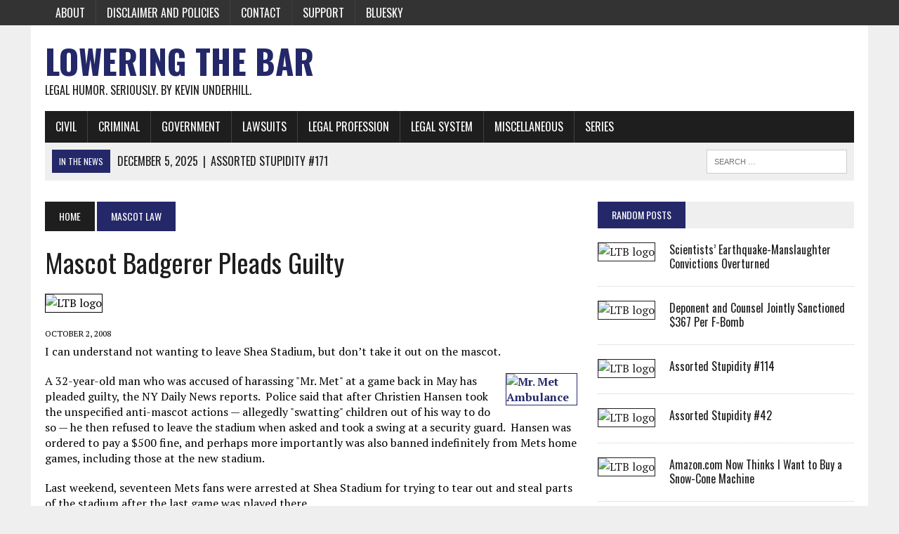

--- FILE ---
content_type: text/html; charset=UTF-8
request_url: https://www.loweringthebar.net/2008/10/mascot-badgerer.html
body_size: 14264
content:
<!DOCTYPE html>
<html class="no-js" lang="en-US">
<head>
<meta charset="UTF-8">
<meta name="viewport" content="width=device-width, initial-scale=1.0">
<link rel="profile" href="http://gmpg.org/xfn/11" />
<title>Mascot Badgerer Pleads Guilty &#8211; Lowering the Bar</title>
<meta name='robots' content='max-image-preview:large' />
<link rel='dns-prefetch' href='//www.loweringthebar.net' />
<link rel='dns-prefetch' href='//stats.wp.com' />
<link rel='dns-prefetch' href='//fonts.googleapis.com' />
<link rel="alternate" type="application/rss+xml" title="Lowering the Bar &raquo; Feed" href="https://www.loweringthebar.net/feed" />
<link rel="alternate" title="oEmbed (JSON)" type="application/json+oembed" href="https://www.loweringthebar.net/wp-json/oembed/1.0/embed?url=https%3A%2F%2Fwww.loweringthebar.net%2F2008%2F10%2Fmascot-badgerer.html" />
<link rel="alternate" title="oEmbed (XML)" type="text/xml+oembed" href="https://www.loweringthebar.net/wp-json/oembed/1.0/embed?url=https%3A%2F%2Fwww.loweringthebar.net%2F2008%2F10%2Fmascot-badgerer.html&#038;format=xml" />
<style id='wp-img-auto-sizes-contain-inline-css' type='text/css'>
img:is([sizes=auto i],[sizes^="auto," i]){contain-intrinsic-size:3000px 1500px}
/*# sourceURL=wp-img-auto-sizes-contain-inline-css */
</style>
<link rel='stylesheet' id='pmb_common-css' href='https://www.loweringthebar.net/wp-content/plugins/print-my-blog/assets/styles/pmb-common.css?ver=1756067044' type='text/css' media='all' />
<style id='wp-emoji-styles-inline-css' type='text/css'>

	img.wp-smiley, img.emoji {
		display: inline !important;
		border: none !important;
		box-shadow: none !important;
		height: 1em !important;
		width: 1em !important;
		margin: 0 0.07em !important;
		vertical-align: -0.1em !important;
		background: none !important;
		padding: 0 !important;
	}
/*# sourceURL=wp-emoji-styles-inline-css */
</style>
<style id='wp-block-library-inline-css' type='text/css'>
:root{--wp-block-synced-color:#7a00df;--wp-block-synced-color--rgb:122,0,223;--wp-bound-block-color:var(--wp-block-synced-color);--wp-editor-canvas-background:#ddd;--wp-admin-theme-color:#007cba;--wp-admin-theme-color--rgb:0,124,186;--wp-admin-theme-color-darker-10:#006ba1;--wp-admin-theme-color-darker-10--rgb:0,107,160.5;--wp-admin-theme-color-darker-20:#005a87;--wp-admin-theme-color-darker-20--rgb:0,90,135;--wp-admin-border-width-focus:2px}@media (min-resolution:192dpi){:root{--wp-admin-border-width-focus:1.5px}}.wp-element-button{cursor:pointer}:root .has-very-light-gray-background-color{background-color:#eee}:root .has-very-dark-gray-background-color{background-color:#313131}:root .has-very-light-gray-color{color:#eee}:root .has-very-dark-gray-color{color:#313131}:root .has-vivid-green-cyan-to-vivid-cyan-blue-gradient-background{background:linear-gradient(135deg,#00d084,#0693e3)}:root .has-purple-crush-gradient-background{background:linear-gradient(135deg,#34e2e4,#4721fb 50%,#ab1dfe)}:root .has-hazy-dawn-gradient-background{background:linear-gradient(135deg,#faaca8,#dad0ec)}:root .has-subdued-olive-gradient-background{background:linear-gradient(135deg,#fafae1,#67a671)}:root .has-atomic-cream-gradient-background{background:linear-gradient(135deg,#fdd79a,#004a59)}:root .has-nightshade-gradient-background{background:linear-gradient(135deg,#330968,#31cdcf)}:root .has-midnight-gradient-background{background:linear-gradient(135deg,#020381,#2874fc)}:root{--wp--preset--font-size--normal:16px;--wp--preset--font-size--huge:42px}.has-regular-font-size{font-size:1em}.has-larger-font-size{font-size:2.625em}.has-normal-font-size{font-size:var(--wp--preset--font-size--normal)}.has-huge-font-size{font-size:var(--wp--preset--font-size--huge)}.has-text-align-center{text-align:center}.has-text-align-left{text-align:left}.has-text-align-right{text-align:right}.has-fit-text{white-space:nowrap!important}#end-resizable-editor-section{display:none}.aligncenter{clear:both}.items-justified-left{justify-content:flex-start}.items-justified-center{justify-content:center}.items-justified-right{justify-content:flex-end}.items-justified-space-between{justify-content:space-between}.screen-reader-text{border:0;clip-path:inset(50%);height:1px;margin:-1px;overflow:hidden;padding:0;position:absolute;width:1px;word-wrap:normal!important}.screen-reader-text:focus{background-color:#ddd;clip-path:none;color:#444;display:block;font-size:1em;height:auto;left:5px;line-height:normal;padding:15px 23px 14px;text-decoration:none;top:5px;width:auto;z-index:100000}html :where(.has-border-color){border-style:solid}html :where([style*=border-top-color]){border-top-style:solid}html :where([style*=border-right-color]){border-right-style:solid}html :where([style*=border-bottom-color]){border-bottom-style:solid}html :where([style*=border-left-color]){border-left-style:solid}html :where([style*=border-width]){border-style:solid}html :where([style*=border-top-width]){border-top-style:solid}html :where([style*=border-right-width]){border-right-style:solid}html :where([style*=border-bottom-width]){border-bottom-style:solid}html :where([style*=border-left-width]){border-left-style:solid}html :where(img[class*=wp-image-]){height:auto;max-width:100%}:where(figure){margin:0 0 1em}html :where(.is-position-sticky){--wp-admin--admin-bar--position-offset:var(--wp-admin--admin-bar--height,0px)}@media screen and (max-width:600px){html :where(.is-position-sticky){--wp-admin--admin-bar--position-offset:0px}}

/*# sourceURL=wp-block-library-inline-css */
</style><style id='global-styles-inline-css' type='text/css'>
:root{--wp--preset--aspect-ratio--square: 1;--wp--preset--aspect-ratio--4-3: 4/3;--wp--preset--aspect-ratio--3-4: 3/4;--wp--preset--aspect-ratio--3-2: 3/2;--wp--preset--aspect-ratio--2-3: 2/3;--wp--preset--aspect-ratio--16-9: 16/9;--wp--preset--aspect-ratio--9-16: 9/16;--wp--preset--color--black: #000000;--wp--preset--color--cyan-bluish-gray: #abb8c3;--wp--preset--color--white: #ffffff;--wp--preset--color--pale-pink: #f78da7;--wp--preset--color--vivid-red: #cf2e2e;--wp--preset--color--luminous-vivid-orange: #ff6900;--wp--preset--color--luminous-vivid-amber: #fcb900;--wp--preset--color--light-green-cyan: #7bdcb5;--wp--preset--color--vivid-green-cyan: #00d084;--wp--preset--color--pale-cyan-blue: #8ed1fc;--wp--preset--color--vivid-cyan-blue: #0693e3;--wp--preset--color--vivid-purple: #9b51e0;--wp--preset--gradient--vivid-cyan-blue-to-vivid-purple: linear-gradient(135deg,rgb(6,147,227) 0%,rgb(155,81,224) 100%);--wp--preset--gradient--light-green-cyan-to-vivid-green-cyan: linear-gradient(135deg,rgb(122,220,180) 0%,rgb(0,208,130) 100%);--wp--preset--gradient--luminous-vivid-amber-to-luminous-vivid-orange: linear-gradient(135deg,rgb(252,185,0) 0%,rgb(255,105,0) 100%);--wp--preset--gradient--luminous-vivid-orange-to-vivid-red: linear-gradient(135deg,rgb(255,105,0) 0%,rgb(207,46,46) 100%);--wp--preset--gradient--very-light-gray-to-cyan-bluish-gray: linear-gradient(135deg,rgb(238,238,238) 0%,rgb(169,184,195) 100%);--wp--preset--gradient--cool-to-warm-spectrum: linear-gradient(135deg,rgb(74,234,220) 0%,rgb(151,120,209) 20%,rgb(207,42,186) 40%,rgb(238,44,130) 60%,rgb(251,105,98) 80%,rgb(254,248,76) 100%);--wp--preset--gradient--blush-light-purple: linear-gradient(135deg,rgb(255,206,236) 0%,rgb(152,150,240) 100%);--wp--preset--gradient--blush-bordeaux: linear-gradient(135deg,rgb(254,205,165) 0%,rgb(254,45,45) 50%,rgb(107,0,62) 100%);--wp--preset--gradient--luminous-dusk: linear-gradient(135deg,rgb(255,203,112) 0%,rgb(199,81,192) 50%,rgb(65,88,208) 100%);--wp--preset--gradient--pale-ocean: linear-gradient(135deg,rgb(255,245,203) 0%,rgb(182,227,212) 50%,rgb(51,167,181) 100%);--wp--preset--gradient--electric-grass: linear-gradient(135deg,rgb(202,248,128) 0%,rgb(113,206,126) 100%);--wp--preset--gradient--midnight: linear-gradient(135deg,rgb(2,3,129) 0%,rgb(40,116,252) 100%);--wp--preset--font-size--small: 13px;--wp--preset--font-size--medium: 20px;--wp--preset--font-size--large: 36px;--wp--preset--font-size--x-large: 42px;--wp--preset--spacing--20: 0.44rem;--wp--preset--spacing--30: 0.67rem;--wp--preset--spacing--40: 1rem;--wp--preset--spacing--50: 1.5rem;--wp--preset--spacing--60: 2.25rem;--wp--preset--spacing--70: 3.38rem;--wp--preset--spacing--80: 5.06rem;--wp--preset--shadow--natural: 6px 6px 9px rgba(0, 0, 0, 0.2);--wp--preset--shadow--deep: 12px 12px 50px rgba(0, 0, 0, 0.4);--wp--preset--shadow--sharp: 6px 6px 0px rgba(0, 0, 0, 0.2);--wp--preset--shadow--outlined: 6px 6px 0px -3px rgb(255, 255, 255), 6px 6px rgb(0, 0, 0);--wp--preset--shadow--crisp: 6px 6px 0px rgb(0, 0, 0);}:where(.is-layout-flex){gap: 0.5em;}:where(.is-layout-grid){gap: 0.5em;}body .is-layout-flex{display: flex;}.is-layout-flex{flex-wrap: wrap;align-items: center;}.is-layout-flex > :is(*, div){margin: 0;}body .is-layout-grid{display: grid;}.is-layout-grid > :is(*, div){margin: 0;}:where(.wp-block-columns.is-layout-flex){gap: 2em;}:where(.wp-block-columns.is-layout-grid){gap: 2em;}:where(.wp-block-post-template.is-layout-flex){gap: 1.25em;}:where(.wp-block-post-template.is-layout-grid){gap: 1.25em;}.has-black-color{color: var(--wp--preset--color--black) !important;}.has-cyan-bluish-gray-color{color: var(--wp--preset--color--cyan-bluish-gray) !important;}.has-white-color{color: var(--wp--preset--color--white) !important;}.has-pale-pink-color{color: var(--wp--preset--color--pale-pink) !important;}.has-vivid-red-color{color: var(--wp--preset--color--vivid-red) !important;}.has-luminous-vivid-orange-color{color: var(--wp--preset--color--luminous-vivid-orange) !important;}.has-luminous-vivid-amber-color{color: var(--wp--preset--color--luminous-vivid-amber) !important;}.has-light-green-cyan-color{color: var(--wp--preset--color--light-green-cyan) !important;}.has-vivid-green-cyan-color{color: var(--wp--preset--color--vivid-green-cyan) !important;}.has-pale-cyan-blue-color{color: var(--wp--preset--color--pale-cyan-blue) !important;}.has-vivid-cyan-blue-color{color: var(--wp--preset--color--vivid-cyan-blue) !important;}.has-vivid-purple-color{color: var(--wp--preset--color--vivid-purple) !important;}.has-black-background-color{background-color: var(--wp--preset--color--black) !important;}.has-cyan-bluish-gray-background-color{background-color: var(--wp--preset--color--cyan-bluish-gray) !important;}.has-white-background-color{background-color: var(--wp--preset--color--white) !important;}.has-pale-pink-background-color{background-color: var(--wp--preset--color--pale-pink) !important;}.has-vivid-red-background-color{background-color: var(--wp--preset--color--vivid-red) !important;}.has-luminous-vivid-orange-background-color{background-color: var(--wp--preset--color--luminous-vivid-orange) !important;}.has-luminous-vivid-amber-background-color{background-color: var(--wp--preset--color--luminous-vivid-amber) !important;}.has-light-green-cyan-background-color{background-color: var(--wp--preset--color--light-green-cyan) !important;}.has-vivid-green-cyan-background-color{background-color: var(--wp--preset--color--vivid-green-cyan) !important;}.has-pale-cyan-blue-background-color{background-color: var(--wp--preset--color--pale-cyan-blue) !important;}.has-vivid-cyan-blue-background-color{background-color: var(--wp--preset--color--vivid-cyan-blue) !important;}.has-vivid-purple-background-color{background-color: var(--wp--preset--color--vivid-purple) !important;}.has-black-border-color{border-color: var(--wp--preset--color--black) !important;}.has-cyan-bluish-gray-border-color{border-color: var(--wp--preset--color--cyan-bluish-gray) !important;}.has-white-border-color{border-color: var(--wp--preset--color--white) !important;}.has-pale-pink-border-color{border-color: var(--wp--preset--color--pale-pink) !important;}.has-vivid-red-border-color{border-color: var(--wp--preset--color--vivid-red) !important;}.has-luminous-vivid-orange-border-color{border-color: var(--wp--preset--color--luminous-vivid-orange) !important;}.has-luminous-vivid-amber-border-color{border-color: var(--wp--preset--color--luminous-vivid-amber) !important;}.has-light-green-cyan-border-color{border-color: var(--wp--preset--color--light-green-cyan) !important;}.has-vivid-green-cyan-border-color{border-color: var(--wp--preset--color--vivid-green-cyan) !important;}.has-pale-cyan-blue-border-color{border-color: var(--wp--preset--color--pale-cyan-blue) !important;}.has-vivid-cyan-blue-border-color{border-color: var(--wp--preset--color--vivid-cyan-blue) !important;}.has-vivid-purple-border-color{border-color: var(--wp--preset--color--vivid-purple) !important;}.has-vivid-cyan-blue-to-vivid-purple-gradient-background{background: var(--wp--preset--gradient--vivid-cyan-blue-to-vivid-purple) !important;}.has-light-green-cyan-to-vivid-green-cyan-gradient-background{background: var(--wp--preset--gradient--light-green-cyan-to-vivid-green-cyan) !important;}.has-luminous-vivid-amber-to-luminous-vivid-orange-gradient-background{background: var(--wp--preset--gradient--luminous-vivid-amber-to-luminous-vivid-orange) !important;}.has-luminous-vivid-orange-to-vivid-red-gradient-background{background: var(--wp--preset--gradient--luminous-vivid-orange-to-vivid-red) !important;}.has-very-light-gray-to-cyan-bluish-gray-gradient-background{background: var(--wp--preset--gradient--very-light-gray-to-cyan-bluish-gray) !important;}.has-cool-to-warm-spectrum-gradient-background{background: var(--wp--preset--gradient--cool-to-warm-spectrum) !important;}.has-blush-light-purple-gradient-background{background: var(--wp--preset--gradient--blush-light-purple) !important;}.has-blush-bordeaux-gradient-background{background: var(--wp--preset--gradient--blush-bordeaux) !important;}.has-luminous-dusk-gradient-background{background: var(--wp--preset--gradient--luminous-dusk) !important;}.has-pale-ocean-gradient-background{background: var(--wp--preset--gradient--pale-ocean) !important;}.has-electric-grass-gradient-background{background: var(--wp--preset--gradient--electric-grass) !important;}.has-midnight-gradient-background{background: var(--wp--preset--gradient--midnight) !important;}.has-small-font-size{font-size: var(--wp--preset--font-size--small) !important;}.has-medium-font-size{font-size: var(--wp--preset--font-size--medium) !important;}.has-large-font-size{font-size: var(--wp--preset--font-size--large) !important;}.has-x-large-font-size{font-size: var(--wp--preset--font-size--x-large) !important;}
/*# sourceURL=global-styles-inline-css */
</style>

<style id='classic-theme-styles-inline-css' type='text/css'>
/*! This file is auto-generated */
.wp-block-button__link{color:#fff;background-color:#32373c;border-radius:9999px;box-shadow:none;text-decoration:none;padding:calc(.667em + 2px) calc(1.333em + 2px);font-size:1.125em}.wp-block-file__button{background:#32373c;color:#fff;text-decoration:none}
/*# sourceURL=/wp-includes/css/classic-themes.min.css */
</style>
<link rel='stylesheet' id='mh-newsdesk-parent-style-css' href='https://www.loweringthebar.net/wp-content/themes/mh_newsdesk/style.css?ver=6.9' type='text/css' media='all' />
<link rel='stylesheet' id='mh-newsdesk-child-style-css' href='https://www.loweringthebar.net/wp-content/themes/mh_newsdesk_child/style.css?ver=6.9' type='text/css' media='all' />
<link rel='stylesheet' id='mh-style-css' href='https://www.loweringthebar.net/wp-content/themes/mh_newsdesk_child/style.css?ver=1.4.2' type='text/css' media='all' />
<link rel='stylesheet' id='mh-font-awesome-css' href='https://www.loweringthebar.net/wp-content/themes/mh_newsdesk/includes/font-awesome.min.css' type='text/css' media='all' />
<link rel='stylesheet' id='mh-google-fonts-css' href='https://fonts.googleapis.com/css?family=PT+Serif:300,400,400italic,600,700%7cOswald:300,400,400italic,600,700' type='text/css' media='all' />
<link rel='stylesheet' id='wp-pagenavi-css' href='https://www.loweringthebar.net/wp-content/plugins/wp-pagenavi/pagenavi-css.css?ver=2.70' type='text/css' media='all' />
<script type="text/javascript" src="https://www.loweringthebar.net/wp-includes/js/jquery/jquery.min.js?ver=3.7.1" id="jquery-core-js"></script>
<script type="text/javascript" src="https://www.loweringthebar.net/wp-includes/js/jquery/jquery-migrate.min.js?ver=3.4.1" id="jquery-migrate-js"></script>
<script type="text/javascript" src="https://www.loweringthebar.net/wp-content/themes/mh_newsdesk/js/scripts.js?ver=6.9" id="mh-scripts-js"></script>
<link rel="https://api.w.org/" href="https://www.loweringthebar.net/wp-json/" /><link rel="alternate" title="JSON" type="application/json" href="https://www.loweringthebar.net/wp-json/wp/v2/posts/2504" /><link rel="EditURI" type="application/rsd+xml" title="RSD" href="https://www.loweringthebar.net/xmlrpc.php?rsd" />
<meta name="generator" content="WordPress 6.9" />
<link rel="canonical" href="https://www.loweringthebar.net/2008/10/mascot-badgerer.html" />
<link rel='shortlink' href='https://www.loweringthebar.net/?p=2504' />

		<!-- GA Google Analytics @ https://m0n.co/ga -->
		<script async src="https://www.googletagmanager.com/gtag/js?id=G-GGQG0G437D"></script>
		<script>
			window.dataLayer = window.dataLayer || [];
			function gtag(){dataLayer.push(arguments);}
			gtag('js', new Date());
			gtag('config', 'G-GGQG0G437D');
		</script>

		<style>img#wpstats{display:none}</style>
			<style type="text/css">
    	    		.social-nav a:hover, .logo-title, .entry-content a, a:hover, .entry-meta .entry-meta-author, .entry-meta a, .comment-info, blockquote, .pagination a:hover .pagelink { color: #242869; }
			.main-nav li:hover, .slicknav_menu, .ticker-title, .breadcrumb a, .breadcrumb .bc-text, .button span, .widget-title span, input[type=submit], table th, .comment-section-title .comment-count, #cancel-comment-reply-link:hover, .pagination .current, .pagination .pagelink { background: #242869; }
			blockquote, input[type=text]:hover, input[type=email]:hover, input[type=tel]:hover, input[type=url]:hover, textarea:hover { border-color: #242869; }
    	    				.widget-title, .pagination a.page-numbers:hover, .dots:hover, .pagination a:hover .pagelink, .comment-section-title { background: #efefef; }
			.commentlist .depth-1, .commentlist .bypostauthor .avatar { border-color: #efefef; }
    	    	    	    	    		</style>
    <!--[if lt IE 9]>
<script src="https://www.loweringthebar.net/wp-content/themes/mh_newsdesk/js/css3-mediaqueries.js"></script>
<![endif]-->
<style type="text/css">
.entry-content p { font-size: 16px; font-size: 1rem; }
</style>

<!-- Jetpack Open Graph Tags -->
<meta property="og:type" content="article" />
<meta property="og:title" content="Mascot Badgerer Pleads Guilty" />
<meta property="og:url" content="https://www.loweringthebar.net/2008/10/mascot-badgerer.html" />
<meta property="og:description" content="I can understand not wanting to leave Shea Stadium, but don&#8217;t take it out on the mascot. A 32-year-old man who was accused of harassing &quot;Mr. Met&quot; at a game back in May has pleaded g…" />
<meta property="article:published_time" content="2008-10-02T09:00:00+00:00" />
<meta property="article:modified_time" content="2015-09-23T19:56:20+00:00" />
<meta property="og:site_name" content="Lowering the Bar" />
<meta property="og:image" content="https://www.loweringthebar.net/wp-content/uploads/2015/09/LTB-default-777x437.jpg" />
<meta property="og:image:width" content="777" />
<meta property="og:image:height" content="437" />
<meta property="og:image:alt" content="LTB logo" />
<meta property="og:locale" content="en_US" />
<meta name="twitter:site" content="@loweringthebar" />
<meta name="twitter:text:title" content="Mascot Badgerer Pleads Guilty" />
<meta name="twitter:image" content="https://www.loweringthebar.net/wp-content/uploads/2015/09/LTB-default-777x437.jpg?w=640" />
<meta name="twitter:image:alt" content="LTB logo" />
<meta name="twitter:card" content="summary_large_image" />

<!-- End Jetpack Open Graph Tags -->
<link rel="icon" href="https://www.loweringthebar.net/wp-content/uploads/2018/06/cropped-LTB-512x512-1-32x32.jpg" sizes="32x32" />
<link rel="icon" href="https://www.loweringthebar.net/wp-content/uploads/2018/06/cropped-LTB-512x512-1-192x192.jpg" sizes="192x192" />
<link rel="apple-touch-icon" href="https://www.loweringthebar.net/wp-content/uploads/2018/06/cropped-LTB-512x512-1-180x180.jpg" />
<meta name="msapplication-TileImage" content="https://www.loweringthebar.net/wp-content/uploads/2018/06/cropped-LTB-512x512-1-270x270.jpg" />
<link rel='stylesheet' id='so-css-mh_newsdesk-css' href='https://www.loweringthebar.net/wp-content/uploads/so-css/so-css-mh_newsdesk.css?ver=1559191848' type='text/css' media='all' />
</head>
<body class="wp-singular post-template-default single single-post postid-2504 single-format-standard wp-theme-mh_newsdesk wp-child-theme-mh_newsdesk_child mh-right-sb mh-loop-layout1" itemscope="itemscope" itemtype="http://schema.org/WebPage">
	<div class="header-top">
		<div class="wrapper-inner clearfix">
							<nav class="header-nav clearfix" itemscope="itemscope" itemtype="http://schema.org/SiteNavigationElement">
					<div class="menu-header-nav-container"><ul id="menu-header-nav" class="menu"><li id="menu-item-3485" class="menu-item menu-item-type-post_type menu-item-object-page menu-item-3485"><a href="https://www.loweringthebar.net/about">About</a></li>
<li id="menu-item-3478" class="menu-item menu-item-type-post_type menu-item-object-page menu-item-3478"><a href="https://www.loweringthebar.net/disclaimer">Disclaimer and Policies</a></li>
<li id="menu-item-4716" class="menu-item menu-item-type-custom menu-item-object-custom menu-item-4716"><a href="mailto:kevin@loweringthebar.net">Contact</a></li>
<li id="menu-item-38263" class="menu-item menu-item-type-post_type menu-item-object-page menu-item-38263"><a href="https://www.loweringthebar.net/support">Support</a></li>
<li id="menu-item-46911" class="menu-item menu-item-type-custom menu-item-object-custom menu-item-46911"><a href="https://bsky.app/profile/loweringthebar.bsky.social">Bluesky</a></li>
</ul></div>				</nav>
								</div>
	</div>
<div id="mh-wrapper">
<header class="mh-header" itemscope="itemscope" itemtype="http://schema.org/WPHeader">
	<div class="header-wrap clearfix">
				<div class="mh-col mh-1-3 header-logo-full">
			<a href="https://www.loweringthebar.net/" title="Lowering the Bar" rel="home">
<div class="logo-wrap" role="banner">
<div class="logo">
<h1 class="logo-title">Lowering the Bar</h1>
<h2 class="logo-tagline">Legal Humor. Seriously. By Kevin Underhill.</h2>
</div>
</div>
</a>
		</div>
			</div>
	<div class="header-menu clearfix">
		<nav class="main-nav clearfix" itemscope="itemscope" itemtype="http://schema.org/SiteNavigationElement">
			<div class="menu-main-nav-container"><ul id="menu-main-nav" class="menu"><li id="menu-item-6448" class="menu-item menu-item-type-taxonomy menu-item-object-category menu-item-has-children menu-item-6448"><a href="https://www.loweringthebar.net/category/civil">Civil</a>
<ul class="sub-menu">
	<li id="menu-item-6395" class="menu-item menu-item-type-taxonomy menu-item-object-category menu-item-6395"><a href="https://www.loweringthebar.net/category/animal-law">Animal Law</a></li>
	<li id="menu-item-6407" class="menu-item menu-item-type-taxonomy menu-item-object-category menu-item-6407"><a href="https://www.loweringthebar.net/category/circus-and-carnival-litigation">Circus and Carnival Litigation</a></li>
	<li id="menu-item-6542" class="menu-item menu-item-type-taxonomy menu-item-object-category menu-item-6542"><a href="https://www.loweringthebar.net/category/civil/civil-procedure">Civil Procedure</a></li>
	<li id="menu-item-6544" class="menu-item menu-item-type-taxonomy menu-item-object-category menu-item-6544"><a href="https://www.loweringthebar.net/category/civil/consumer-protection">Consumer Protection</a></li>
	<li id="menu-item-6545" class="menu-item menu-item-type-taxonomy menu-item-object-category menu-item-6545"><a href="https://www.loweringthebar.net/category/contracts">Contracts</a></li>
	<li id="menu-item-6549" class="menu-item menu-item-type-taxonomy menu-item-object-category menu-item-6549"><a href="https://www.loweringthebar.net/category/employment-law">Employment Law</a></li>
	<li id="menu-item-6551" class="menu-item menu-item-type-taxonomy menu-item-object-category menu-item-6551"><a href="https://www.loweringthebar.net/category/environmental-law">Environmental Law</a></li>
	<li id="menu-item-6550" class="menu-item menu-item-type-taxonomy menu-item-object-category menu-item-6550"><a href="https://www.loweringthebar.net/category/entertainment-law">Entertainment Law</a></li>
	<li id="menu-item-6552" class="menu-item menu-item-type-taxonomy menu-item-object-category menu-item-6552"><a href="https://www.loweringthebar.net/category/estate-planning">Estate Planning</a></li>
	<li id="menu-item-6380" class="menu-item menu-item-type-taxonomy menu-item-object-category menu-item-has-children menu-item-6380"><a href="https://www.loweringthebar.net/category/intellectual-property">Intellectual Property</a>
	<ul class="sub-menu">
		<li id="menu-item-6381" class="menu-item menu-item-type-taxonomy menu-item-object-category menu-item-6381"><a href="https://www.loweringthebar.net/category/intellectual-property/intellectual-property-copyright">Copyright</a></li>
		<li id="menu-item-6382" class="menu-item menu-item-type-taxonomy menu-item-object-category menu-item-6382"><a href="https://www.loweringthebar.net/category/intellectual-property/intellectual-property-patents">Patents</a></li>
		<li id="menu-item-6383" class="menu-item menu-item-type-taxonomy menu-item-object-category menu-item-6383"><a href="https://www.loweringthebar.net/category/intellectual-property/intellectual-property-trademarks">Trademarks</a></li>
	</ul>
</li>
	<li id="menu-item-6458" class="menu-item menu-item-type-taxonomy menu-item-object-category menu-item-6458"><a href="https://www.loweringthebar.net/category/landlord-tenant">Landlord-Tenant</a></li>
	<li id="menu-item-6472" class="menu-item menu-item-type-taxonomy menu-item-object-category current-post-ancestor current-menu-parent current-post-parent menu-item-6472"><a href="https://www.loweringthebar.net/category/mascot-law">Mascot Law</a></li>
	<li id="menu-item-6478" class="menu-item menu-item-type-taxonomy menu-item-object-category menu-item-6478"><a href="https://www.loweringthebar.net/category/product-liability">Product Liability</a></li>
	<li id="menu-item-6479" class="menu-item menu-item-type-taxonomy menu-item-object-category menu-item-6479"><a href="https://www.loweringthebar.net/category/property">Property</a></li>
	<li id="menu-item-6481" class="menu-item menu-item-type-taxonomy menu-item-object-category menu-item-6481"><a href="https://www.loweringthebar.net/category/space-law">Space Law</a></li>
	<li id="menu-item-6484" class="menu-item menu-item-type-taxonomy menu-item-object-category menu-item-6484"><a href="https://www.loweringthebar.net/category/tax-law">Tax Law</a></li>
	<li id="menu-item-6390" class="menu-item menu-item-type-taxonomy menu-item-object-category menu-item-6390"><a href="https://www.loweringthebar.net/category/civil/torts">Torts</a></li>
	<li id="menu-item-6564" class="menu-item menu-item-type-taxonomy menu-item-object-category menu-item-6564"><a href="https://www.loweringthebar.net/category/warnings">Warnings</a></li>
	<li id="menu-item-6565" class="menu-item menu-item-type-taxonomy menu-item-object-category menu-item-6565"><a href="https://www.loweringthebar.net/category/warranties">Warranties</a></li>
</ul>
</li>
<li id="menu-item-6449" class="menu-item menu-item-type-taxonomy menu-item-object-category menu-item-has-children menu-item-6449"><a href="https://www.loweringthebar.net/category/criminal">Criminal</a>
<ul class="sub-menu">
	<li id="menu-item-46090" class="menu-item menu-item-type-taxonomy menu-item-object-category menu-item-46090"><a href="https://www.loweringthebar.net/category/creative-sentencing">Creative Sentencing</a></li>
	<li id="menu-item-6374" class="menu-item menu-item-type-taxonomy menu-item-object-category menu-item-6374"><a href="https://www.loweringthebar.net/category/criminal/crime-and-punishment">Crime and Punishment</a></li>
	<li id="menu-item-6418" class="menu-item menu-item-type-taxonomy menu-item-object-category menu-item-6418"><a href="https://www.loweringthebar.net/category/criminal/criminal-defense">Criminal Defense</a></li>
	<li id="menu-item-6387" class="menu-item menu-item-type-taxonomy menu-item-object-category menu-item-6387"><a href="https://www.loweringthebar.net/category/criminal/criminal-mind-the">Criminal Mind, The</a></li>
	<li id="menu-item-6424" class="menu-item menu-item-type-taxonomy menu-item-object-category menu-item-6424"><a href="https://www.loweringthebar.net/category/dsuwi-driving-something-unusual-while-intoxicated">DSUWI (Driving Something Unusual While Intoxicated)</a></li>
	<li id="menu-item-6438" class="menu-item menu-item-type-taxonomy menu-item-object-category menu-item-6438"><a href="https://www.loweringthebar.net/category/inmates-keeping-busy">Inmates Keeping Busy</a></li>
	<li id="menu-item-6459" class="menu-item menu-item-type-taxonomy menu-item-object-category menu-item-6459"><a href="https://www.loweringthebar.net/category/law-enforcement">Law Enforcement</a></li>
	<li id="menu-item-6475" class="menu-item menu-item-type-taxonomy menu-item-object-category menu-item-6475"><a href="https://www.loweringthebar.net/category/needless-911">Needless 911</a></li>
	<li id="menu-item-43723" class="menu-item menu-item-type-taxonomy menu-item-object-category menu-item-43723"><a href="https://www.loweringthebar.net/category/criminal/water-escapes">Water Escapes</a></li>
</ul>
</li>
<li id="menu-item-6491" class="menu-item menu-item-type-taxonomy menu-item-object-category menu-item-has-children menu-item-6491"><a href="https://www.loweringthebar.net/category/government">Government</a>
<ul class="sub-menu">
	<li id="menu-item-6541" class="menu-item menu-item-type-taxonomy menu-item-object-category menu-item-6541"><a href="https://www.loweringthebar.net/category/bureaucracy">Bureaucracy</a></li>
	<li id="menu-item-6378" class="menu-item menu-item-type-taxonomy menu-item-object-category menu-item-has-children menu-item-6378"><a href="https://www.loweringthebar.net/category/constitutional-law">Constitutional Law</a>
	<ul class="sub-menu">
		<li id="menu-item-6435" class="menu-item menu-item-type-taxonomy menu-item-object-category menu-item-6435"><a href="https://www.loweringthebar.net/category/free-speech">Free Speech</a></li>
		<li id="menu-item-6558" class="menu-item menu-item-type-taxonomy menu-item-object-category menu-item-6558"><a href="https://www.loweringthebar.net/category/privacy">Privacy</a></li>
	</ul>
</li>
	<li id="menu-item-6554" class="menu-item menu-item-type-taxonomy menu-item-object-category menu-item-6554"><a href="https://www.loweringthebar.net/category/executive-branch">Executive Branch</a></li>
	<li id="menu-item-6548" class="menu-item menu-item-type-taxonomy menu-item-object-category menu-item-6548"><a href="https://www.loweringthebar.net/category/elections-voting">Elections &amp; Voting</a></li>
	<li id="menu-item-6375" class="menu-item menu-item-type-taxonomy menu-item-object-category menu-item-6375"><a href="https://www.loweringthebar.net/category/government/homeland-insecurity">Homeland Insecurity</a></li>
	<li id="menu-item-6546" class="menu-item menu-item-type-taxonomy menu-item-object-category menu-item-6546"><a href="https://www.loweringthebar.net/category/corporations">Corporations</a></li>
	<li id="menu-item-6462" class="menu-item menu-item-type-taxonomy menu-item-object-category menu-item-6462"><a href="https://www.loweringthebar.net/category/lawmakerspoliticians">Lawmakers/Politicians</a></li>
	<li id="menu-item-6463" class="menu-item menu-item-type-taxonomy menu-item-object-category menu-item-6463"><a href="https://www.loweringthebar.net/category/laws-dumb">Laws (Dumb)</a></li>
	<li id="menu-item-6464" class="menu-item menu-item-type-taxonomy menu-item-object-category menu-item-6464"><a href="https://www.loweringthebar.net/category/laws-odd">Laws (Odd)</a></li>
	<li id="menu-item-6465" class="menu-item menu-item-type-taxonomy menu-item-object-category menu-item-6465"><a href="https://www.loweringthebar.net/category/laws-outdated">Laws (Outdated)</a></li>
	<li id="menu-item-6466" class="menu-item menu-item-type-taxonomy menu-item-object-category menu-item-6466"><a href="https://www.loweringthebar.net/category/laws-we-shouldnt-need">Laws (We Shouldn&#8217;t Need)</a></li>
	<li id="menu-item-6470" class="menu-item menu-item-type-taxonomy menu-item-object-category menu-item-6470"><a href="https://www.loweringthebar.net/category/legislatures-at-work">Legislatures at Work</a></li>
	<li id="menu-item-6482" class="menu-item menu-item-type-taxonomy menu-item-object-category menu-item-6482"><a href="https://www.loweringthebar.net/category/government/state-and-local-government">State and Local Government</a></li>
</ul>
</li>
<li id="menu-item-6450" class="menu-item menu-item-type-taxonomy menu-item-object-category menu-item-has-children menu-item-6450"><a href="https://www.loweringthebar.net/category/lawsuits">Lawsuits</a>
<ul class="sub-menu">
	<li id="menu-item-6379" class="menu-item menu-item-type-taxonomy menu-item-object-category menu-item-6379"><a href="https://www.loweringthebar.net/category/celebrigation">Celebrigation</a></li>
	<li id="menu-item-6543" class="menu-item menu-item-type-taxonomy menu-item-object-category menu-item-6543"><a href="https://www.loweringthebar.net/category/civil/class-actions">Class Actions</a></li>
	<li id="menu-item-6451" class="menu-item menu-item-type-taxonomy menu-item-object-category menu-item-6451"><a href="https://www.loweringthebar.net/category/lawsuits/lawsuits-baffling">Lawsuits (Baffling)</a></li>
	<li id="menu-item-6452" class="menu-item menu-item-type-taxonomy menu-item-object-category menu-item-6452"><a href="https://www.loweringthebar.net/category/lawsuits/lawsuits-ridiculous">Lawsuits (Ridiculous)</a></li>
	<li id="menu-item-6453" class="menu-item menu-item-type-taxonomy menu-item-object-category menu-item-6453"><a href="https://www.loweringthebar.net/category/lawsuits/lawsuits-unlikely">Lawsuits (Unlikely)</a></li>
	<li id="menu-item-6454" class="menu-item menu-item-type-taxonomy menu-item-object-category menu-item-6454"><a href="https://www.loweringthebar.net/category/lawsuits/lawsuits-unnecessary">Lawsuits (Unnecessary)</a></li>
	<li id="menu-item-6486" class="menu-item menu-item-type-taxonomy menu-item-object-category menu-item-6486"><a href="https://www.loweringthebar.net/category/titanic-legal-battles">Titanic Legal Battles</a></li>
</ul>
</li>
<li id="menu-item-6468" class="menu-item menu-item-type-taxonomy menu-item-object-category menu-item-has-children menu-item-6468"><a href="https://www.loweringthebar.net/category/legal-profession">Legal Profession</a>
<ul class="sub-menu">
	<li id="menu-item-6377" class="menu-item menu-item-type-taxonomy menu-item-object-category menu-item-6377"><a href="https://www.loweringthebar.net/category/attorneys-in-action">Attorneys in Action</a></li>
	<li id="menu-item-6398" class="menu-item menu-item-type-taxonomy menu-item-object-category menu-item-6398"><a href="https://www.loweringthebar.net/category/attorney-advertising">Attorney Advertising</a></li>
	<li id="menu-item-6461" class="menu-item menu-item-type-taxonomy menu-item-object-category menu-item-6461"><a href="https://www.loweringthebar.net/category/law-schools-students">Law Schools &amp; Students</a></li>
	<li id="menu-item-6460" class="menu-item menu-item-type-taxonomy menu-item-object-category menu-item-6460"><a href="https://www.loweringthebar.net/category/law-firms">Law Firms</a></li>
	<li id="menu-item-6467" class="menu-item menu-item-type-taxonomy menu-item-object-category menu-item-6467"><a href="https://www.loweringthebar.net/category/legal-history">Legal History</a></li>
	<li id="menu-item-6469" class="menu-item menu-item-type-taxonomy menu-item-object-category menu-item-6469"><a href="https://www.loweringthebar.net/category/legal-writing">Legal Writing</a></li>
	<li id="menu-item-6480" class="menu-item menu-item-type-taxonomy menu-item-object-category menu-item-6480"><a href="https://www.loweringthebar.net/category/legal-profession/rules-of-professional-misconduct">Rules of Professional Misconduct</a></li>
</ul>
</li>
<li id="menu-item-6490" class="menu-item menu-item-type-taxonomy menu-item-object-category menu-item-has-children menu-item-6490"><a href="https://www.loweringthebar.net/category/legal-system">Legal System</a>
<ul class="sub-menu">
	<li id="menu-item-6394" class="menu-item menu-item-type-taxonomy menu-item-object-category menu-item-6394"><a href="https://www.loweringthebar.net/category/alternative-dispute-resolution">Alternative Dispute Resolution</a></li>
	<li id="menu-item-6396" class="menu-item menu-item-type-taxonomy menu-item-object-category menu-item-6396"><a href="https://www.loweringthebar.net/category/appellate-practice">Appellate Practice</a></li>
	<li id="menu-item-6376" class="menu-item menu-item-type-taxonomy menu-item-object-category menu-item-6376"><a href="https://www.loweringthebar.net/category/brilliant-arguments">Brilliant Arguments</a></li>
	<li id="menu-item-6547" class="menu-item menu-item-type-taxonomy menu-item-object-category menu-item-6547"><a href="https://www.loweringthebar.net/category/discovery">Discovery</a></li>
	<li id="menu-item-6553" class="menu-item menu-item-type-taxonomy menu-item-object-category menu-item-6553"><a href="https://www.loweringthebar.net/category/evidence">Evidence</a></li>
	<li id="menu-item-6555" class="menu-item menu-item-type-taxonomy menu-item-object-category menu-item-6555"><a href="https://www.loweringthebar.net/category/expert-witnesses">Expert Witnesses</a></li>
	<li id="menu-item-6557" class="menu-item menu-item-type-taxonomy menu-item-object-category menu-item-6557"><a href="https://www.loweringthebar.net/category/international-law">International Law</a></li>
	<li id="menu-item-6456" class="menu-item menu-item-type-taxonomy menu-item-object-category menu-item-6456"><a href="https://www.loweringthebar.net/category/jury-duty-avoiding">Jury Duty (Avoiding)</a></li>
	<li id="menu-item-6457" class="menu-item menu-item-type-taxonomy menu-item-object-category menu-item-6457"><a href="https://www.loweringthebar.net/category/legal-system/jury-system">Jury System</a></li>
	<li id="menu-item-6483" class="menu-item menu-item-type-taxonomy menu-item-object-category menu-item-6483"><a href="https://www.loweringthebar.net/category/supreme-court">Supreme Court</a></li>
	<li id="menu-item-6488" class="menu-item menu-item-type-taxonomy menu-item-object-category menu-item-6488"><a href="https://www.loweringthebar.net/category/legal-system/trials">Trials</a></li>
</ul>
</li>
<li id="menu-item-6392" class="menu-item menu-item-type-taxonomy menu-item-object-category menu-item-has-children menu-item-6392"><a href="https://www.loweringthebar.net/category/miscellaneous">Miscellaneous</a>
<ul class="sub-menu">
	<li id="menu-item-6540" class="menu-item menu-item-type-taxonomy menu-item-object-category menu-item-6540"><a href="https://www.loweringthebar.net/category/autolitigation">Autolitigation</a></li>
	<li id="menu-item-6403" class="menu-item menu-item-type-taxonomy menu-item-object-category menu-item-6403"><a href="https://www.loweringthebar.net/category/books">Books</a></li>
	<li id="menu-item-6473" class="menu-item menu-item-type-taxonomy menu-item-object-category menu-item-6473"><a href="https://www.loweringthebar.net/category/movies">Movies</a></li>
	<li id="menu-item-6559" class="menu-item menu-item-type-taxonomy menu-item-object-category menu-item-6559"><a href="https://www.loweringthebar.net/category/science">Science</a></li>
	<li id="menu-item-6560" class="menu-item menu-item-type-taxonomy menu-item-object-category menu-item-6560"><a href="https://www.loweringthebar.net/category/social-media">Social Media</a></li>
	<li id="menu-item-6561" class="menu-item menu-item-type-taxonomy menu-item-object-category menu-item-6561"><a href="https://www.loweringthebar.net/category/technology">Technology</a></li>
	<li id="menu-item-6485" class="menu-item menu-item-type-taxonomy menu-item-object-category menu-item-6485"><a href="https://www.loweringthebar.net/category/the-inexplicable">The Inexplicable</a></li>
	<li id="menu-item-6563" class="menu-item menu-item-type-taxonomy menu-item-object-category menu-item-6563"><a href="https://www.loweringthebar.net/category/unnatural-law">Unnatural Law</a></li>
</ul>
</li>
<li id="menu-item-6455" class="menu-item menu-item-type-taxonomy menu-item-object-category menu-item-has-children menu-item-6455"><a href="https://www.loweringthebar.net/category/series">Series</a>
<ul class="sub-menu">
	<li id="menu-item-6397" class="menu-item menu-item-type-taxonomy menu-item-object-category menu-item-6397"><a href="https://www.loweringthebar.net/category/assorted-stupidity">Assorted Stupidity</a></li>
	<li id="menu-item-6402" class="menu-item menu-item-type-taxonomy menu-item-object-category menu-item-6402"><a href="https://www.loweringthebar.net/category/best-of">Best Of</a></li>
	<li id="menu-item-6401" class="menu-item menu-item-type-taxonomy menu-item-object-category menu-item-6401"><a href="https://www.loweringthebar.net/category/series/bad-disguises">Bad Disguises</a></li>
	<li id="menu-item-6436" class="menu-item menu-item-type-taxonomy menu-item-object-category menu-item-6436"><a href="https://www.loweringthebar.net/category/good-reasons-to-kill">Good Reasons to Kill</a></li>
	<li id="menu-item-34493" class="menu-item menu-item-type-taxonomy menu-item-object-category menu-item-34493"><a href="https://www.loweringthebar.net/category/series/lowering-the-bar-exam-questions">Lowering the Bar Exam Questions</a></li>
	<li id="menu-item-35895" class="menu-item menu-item-type-taxonomy menu-item-object-category menu-item-35895"><a href="https://www.loweringthebar.net/category/series/official-state-crap">Official State Crap</a></li>
</ul>
</li>
</ul></div>		</nav>
		<div class="header-sub clearfix">
							<div id="ticker" class="news-ticker mh-col mh-2-3 clearfix">
			<span class="ticker-title">
			In the News		</span>
		<ul class="ticker-content">			<li class="ticker-item">
				<a class="ticker-item-link" href="https://www.loweringthebar.net/2025/12/assorted-stupidity-171.html" title="Assorted Stupidity #171">
					<span class="ticker-item-date">December 5, 2025</span>
					<span class="ticker-item-separator">|</span>
					<span class="ticker-item-title">Assorted Stupidity #171</span>
				</a>
			</li>			<li class="ticker-item">
				<a class="ticker-item-link" href="https://www.loweringthebar.net/2025/11/first-alleged-space-crime-didnt-happen.html" title="First Alleged Space Crime &#8230; Didn&#8217;t Happen">
					<span class="ticker-item-date">November 19, 2025</span>
					<span class="ticker-item-separator">|</span>
					<span class="ticker-item-title">First Alleged Space Crime &#8230; Didn&#8217;t Happen</span>
				</a>
			</li>			<li class="ticker-item">
				<a class="ticker-item-link" href="https://www.loweringthebar.net/2025/11/jury-deliberates-in-sandwich-assault-case.html" title="Jury Deliberates in Sandwich-Assault Case [Update: Not Guilty]">
					<span class="ticker-item-date">November 6, 2025</span>
					<span class="ticker-item-separator">|</span>
					<span class="ticker-item-title">Jury Deliberates in Sandwich-Assault Case [Update: Not Guilty]</span>
				</a>
			</li>			<li class="ticker-item">
				<a class="ticker-item-link" href="https://www.loweringthebar.net/2025/10/okay-it-seems-to-have-been-pretty-successful.html" title="Okay, It Seems to Have Been Pretty Successful">
					<span class="ticker-item-date">October 31, 2025</span>
					<span class="ticker-item-separator">|</span>
					<span class="ticker-item-title">Okay, It Seems to Have Been Pretty Successful</span>
				</a>
			</li>			<li class="ticker-item">
				<a class="ticker-item-link" href="https://www.loweringthebar.net/2025/10/was-that-scuba-burglary-a-successful-aquatic-escape.html" title="Was That Scuba Burglary a Successful Aquatic Escape?">
					<span class="ticker-item-date">October 24, 2025</span>
					<span class="ticker-item-separator">|</span>
					<span class="ticker-item-title">Was That Scuba Burglary a Successful Aquatic Escape?</span>
				</a>
			</li>			<li class="ticker-item">
				<a class="ticker-item-link" href="https://www.loweringthebar.net/2025/10/nirvana-beats-former-babys-lawsuit-again.html" title="Nirvana Beats Former Baby&#8217;s Lawsuit (Again)">
					<span class="ticker-item-date">October 17, 2025</span>
					<span class="ticker-item-separator">|</span>
					<span class="ticker-item-title">Nirvana Beats Former Baby&#8217;s Lawsuit (Again)</span>
				</a>
			</li>			<li class="ticker-item">
				<a class="ticker-item-link" href="https://www.loweringthebar.net/2025/10/chief-justice-calm-despite-flying-shoe.html" title="Lawyers Say Chief Justice &#8220;Calm&#8221; Despite Flying Shoe">
					<span class="ticker-item-date">October 6, 2025</span>
					<span class="ticker-item-separator">|</span>
					<span class="ticker-item-title">Lawyers Say Chief Justice &#8220;Calm&#8221; Despite Flying Shoe</span>
				</a>
			</li>			<li class="ticker-item">
				<a class="ticker-item-link" href="https://www.loweringthebar.net/2025/10/79-pages-of-praise.html" title="Court: Complaint That Spends 79 Pages Praising the Client Shall Be Rewritten">
					<span class="ticker-item-date">October 3, 2025</span>
					<span class="ticker-item-separator">|</span>
					<span class="ticker-item-title">Court: Complaint That Spends 79 Pages Praising the Client Shall Be Rewritten</span>
				</a>
			</li>			<li class="ticker-item">
				<a class="ticker-item-link" href="https://www.loweringthebar.net/2025/09/following-up.html" title="Following Up">
					<span class="ticker-item-date">September 26, 2025</span>
					<span class="ticker-item-separator">|</span>
					<span class="ticker-item-title">Following Up</span>
				</a>
			</li>			<li class="ticker-item">
				<a class="ticker-item-link" href="https://www.loweringthebar.net/2025/09/assorted-stupidity-170.html" title="Assorted Stupidity #170">
					<span class="ticker-item-date">September 19, 2025</span>
					<span class="ticker-item-separator">|</span>
					<span class="ticker-item-title">Assorted Stupidity #170</span>
				</a>
			</li>	</ul>
</div>						<aside class="mh-col mh-1-3 header-search">
				<form role="search" method="get" class="search-form" action="https://www.loweringthebar.net/">
				<label>
					<span class="screen-reader-text">Search for:</span>
					<input type="search" class="search-field" placeholder="Search &hellip;" value="" name="s" />
				</label>
				<input type="submit" class="search-submit" value="Search" />
			</form>			</aside>
		</div>
	</div>
</header><div class="mh-section mh-group">
	<div id="main-content" class="mh-content" role="main" itemprop="mainContentOfPage"><nav class="breadcrumb"><span itemscope itemtype="http://data-vocabulary.org/Breadcrumb"><a href="https://www.loweringthebar.net" itemprop="url" class="bc-home"><span itemprop="title">Home</span></a></span> <span itemscope itemtype="http://data-vocabulary.org/Breadcrumb"><a href="https://www.loweringthebar.net/category/mascot-law" itemprop="url"><span itemprop="title">Mascot Law</span></a></span></nav>
<article id="post-2504" class="post-2504 post type-post status-publish format-standard has-post-thumbnail hentry category-mascot-law">
	<header class="entry-header clearfix">
		<h1 class="entry-title">Mascot Badgerer Pleads Guilty</h1>
	</header>
	
<div class="entry-thumbnail">
<img width="777" height="437" src="https://www.loweringthebar.net/wp-content/uploads/2015/09/LTB-default-777x437.jpg" class="attachment-content-single size-content-single wp-post-image" alt="LTB logo" decoding="async" fetchpriority="high" srcset="https://www.loweringthebar.net/wp-content/uploads/2015/09/LTB-default-777x437.jpg 777w, https://www.loweringthebar.net/wp-content/uploads/2015/09/LTB-default-777x437-300x169.jpg 300w, https://www.loweringthebar.net/wp-content/uploads/2015/09/LTB-default-777x437-180x101.jpg 180w, https://www.loweringthebar.net/wp-content/uploads/2015/09/LTB-default-777x437-260x146.jpg 260w, https://www.loweringthebar.net/wp-content/uploads/2015/09/LTB-default-777x437-373x210.jpg 373w, https://www.loweringthebar.net/wp-content/uploads/2015/09/LTB-default-777x437-120x67.jpg 120w" sizes="(max-width: 777px) 100vw, 777px" /></div>
		<p class="entry-meta">
<span class="entry-meta-date updated">October 2, 2008</span>
</p>
	<div class="entry-content clearfix">
		<p>I can understand not wanting to leave Shea Stadium, but don&#8217;t take it out on the mascot.</p>
<p><a onclick="window.open(this.href, '_blank', 'width=448,height=336,scrollbars=no,resizable=no,toolbar=no,directories=no,location=no,menubar=no,status=no,left=0,top=0'); return false" href="https://www.loweringthebar.net/wp-content/uploads/2008/10/6a00d83451bd4469e20105351b8312970c-800wi.jpg"><img decoding="async" title="Mr. Met Carted Away After Being Relentlessly Badgered by Fan" height="75" alt="Mr. Met Ambulance" src="https://www.loweringthebar.net/wp-content/uploads/2008/10/mrmet_ambulance.jpg" width="100" border="0" style="FLOAT: right; MARGIN: 0px 0px 5px 5px" /></a> A 32-year-old man who was accused of harassing &quot;Mr. Met&quot; at a game back in May has pleaded guilty, the NY Daily News reports.&nbsp; Police said that after Christien Hansen took the unspecified anti-mascot actions &#8212; allegedly &quot;swatting&quot; children out of his way to do so &#8212; he then refused to leave the stadium when asked and took a swing at a security guard.&nbsp; Hansen was ordered to pay a $500 fine, and perhaps more importantly was also banned indefinitely from Mets home games, including those at the new stadium.</p>
<p>Last weekend, seventeen Mets fans were arrested at Shea Stadium for trying to tear out and steal parts of the stadium after the last game was played there.</p>
<p>Link: <a title="Guilty plea from fan who manhandled mascot Mr. Met" href="http://news.lp.findlaw.com/ap/other/1110/10-01-2008/20081001082010_26.html">AP via Findlaw.com</a><br />Link: <a href="http://www.nydailynews.com/news/ny_crime/2008/09/30/2008-09-30_fan_yep_lost_my_head_over_mr_met-1.html">NY Daily News</a></p>
	</div>
	</article><nav class="post-nav-wrap" itemscope="itemscope" itemtype="http://schema.org/SiteNavigationElement">
<ul class="post-nav clearfix">
<li class="post-nav-prev">
<a href="https://www.loweringthebar.net/2008/10/i-am-sorry.html" rel="prev"><i class="fa fa-chevron-left"></i>Previous post</a></li>
<li class="post-nav-next">
<a href="https://www.loweringthebar.net/2008/10/oj-simpson-conv.html" rel="next">Next post<i class="fa fa-chevron-right"></i></a></li>
</ul>
</nav>
	</div>
	<aside class="mh-sidebar" itemscope="itemscope" itemtype="http://schema.org/WPSideBar">
	<div id="mh_newsdesk_custom_posts-22" class="sb-widget clearfix mh_newsdesk_custom_posts"><h4 class="widget-title"><span>Random Posts</span></h4>			<div class="mh-cp-widget clearfix">						<article class="cp-wrap cp-small clearfix">
							<div class="cp-thumb-small">
								<a href="https://www.loweringthebar.net/2014/11/quake-convictions-overturned.html" title="Scientists&#8217; Earthquake-Manslaughter Convictions Overturned"><img width="120" height="67" src="https://www.loweringthebar.net/wp-content/uploads/2015/09/LTB-default-777x437-120x67.jpg" class="attachment-cp-thumb-small size-cp-thumb-small wp-post-image" alt="LTB logo" decoding="async" loading="lazy" srcset="https://www.loweringthebar.net/wp-content/uploads/2015/09/LTB-default-777x437-120x67.jpg 120w, https://www.loweringthebar.net/wp-content/uploads/2015/09/LTB-default-777x437-300x169.jpg 300w, https://www.loweringthebar.net/wp-content/uploads/2015/09/LTB-default-777x437-180x101.jpg 180w, https://www.loweringthebar.net/wp-content/uploads/2015/09/LTB-default-777x437-260x146.jpg 260w, https://www.loweringthebar.net/wp-content/uploads/2015/09/LTB-default-777x437-373x210.jpg 373w, https://www.loweringthebar.net/wp-content/uploads/2015/09/LTB-default-777x437.jpg 777w" sizes="auto, (max-width: 120px) 100vw, 120px" />								</a>
							</div>
														<h3 class="cp-title-small">
								<a href="https://www.loweringthebar.net/2014/11/quake-convictions-overturned.html" title="Scientists&#8217; Earthquake-Manslaughter Convictions Overturned" rel="bookmark">
									Scientists&#8217; Earthquake-Manslaughter Convictions Overturned								</a>
							</h3>
						</article>
						<hr class="mh-separator">						<article class="cp-wrap cp-small clearfix">
							<div class="cp-thumb-small">
								<a href="https://www.loweringthebar.net/2008/03/deponent-and-co.html" title="Deponent and Counsel Jointly Sanctioned $367 Per F-Bomb"><img width="120" height="67" src="https://www.loweringthebar.net/wp-content/uploads/2015/09/LTB-default-777x437-120x67.jpg" class="attachment-cp-thumb-small size-cp-thumb-small wp-post-image" alt="LTB logo" decoding="async" loading="lazy" srcset="https://www.loweringthebar.net/wp-content/uploads/2015/09/LTB-default-777x437-120x67.jpg 120w, https://www.loweringthebar.net/wp-content/uploads/2015/09/LTB-default-777x437-300x169.jpg 300w, https://www.loweringthebar.net/wp-content/uploads/2015/09/LTB-default-777x437-180x101.jpg 180w, https://www.loweringthebar.net/wp-content/uploads/2015/09/LTB-default-777x437-260x146.jpg 260w, https://www.loweringthebar.net/wp-content/uploads/2015/09/LTB-default-777x437-373x210.jpg 373w, https://www.loweringthebar.net/wp-content/uploads/2015/09/LTB-default-777x437.jpg 777w" sizes="auto, (max-width: 120px) 100vw, 120px" />								</a>
							</div>
														<h3 class="cp-title-small">
								<a href="https://www.loweringthebar.net/2008/03/deponent-and-co.html" title="Deponent and Counsel Jointly Sanctioned $367 Per F-Bomb" rel="bookmark">
									Deponent and Counsel Jointly Sanctioned $367 Per F-Bomb								</a>
							</h3>
						</article>
						<hr class="mh-separator">						<article class="cp-wrap cp-small clearfix">
							<div class="cp-thumb-small">
								<a href="https://www.loweringthebar.net/2018/06/assorted-stupidity-114.html" title="Assorted Stupidity #114"><img width="120" height="67" src="https://www.loweringthebar.net/wp-content/uploads/2015/09/LTB-default-777x437-120x67.jpg" class="attachment-cp-thumb-small size-cp-thumb-small wp-post-image" alt="LTB logo" decoding="async" loading="lazy" srcset="https://www.loweringthebar.net/wp-content/uploads/2015/09/LTB-default-777x437-120x67.jpg 120w, https://www.loweringthebar.net/wp-content/uploads/2015/09/LTB-default-777x437-300x169.jpg 300w, https://www.loweringthebar.net/wp-content/uploads/2015/09/LTB-default-777x437-180x101.jpg 180w, https://www.loweringthebar.net/wp-content/uploads/2015/09/LTB-default-777x437-260x146.jpg 260w, https://www.loweringthebar.net/wp-content/uploads/2015/09/LTB-default-777x437-373x210.jpg 373w, https://www.loweringthebar.net/wp-content/uploads/2015/09/LTB-default-777x437.jpg 777w" sizes="auto, (max-width: 120px) 100vw, 120px" />								</a>
							</div>
														<h3 class="cp-title-small">
								<a href="https://www.loweringthebar.net/2018/06/assorted-stupidity-114.html" title="Assorted Stupidity #114" rel="bookmark">
									Assorted Stupidity #114								</a>
							</h3>
						</article>
						<hr class="mh-separator">						<article class="cp-wrap cp-small clearfix">
							<div class="cp-thumb-small">
								<a href="https://www.loweringthebar.net/2012/08/assorted-stupidity-42-1.html" title="Assorted Stupidity #42"><img width="120" height="67" src="https://www.loweringthebar.net/wp-content/uploads/2015/09/LTB-default-777x437-120x67.jpg" class="attachment-cp-thumb-small size-cp-thumb-small wp-post-image" alt="LTB logo" decoding="async" loading="lazy" srcset="https://www.loweringthebar.net/wp-content/uploads/2015/09/LTB-default-777x437-120x67.jpg 120w, https://www.loweringthebar.net/wp-content/uploads/2015/09/LTB-default-777x437-300x169.jpg 300w, https://www.loweringthebar.net/wp-content/uploads/2015/09/LTB-default-777x437-180x101.jpg 180w, https://www.loweringthebar.net/wp-content/uploads/2015/09/LTB-default-777x437-260x146.jpg 260w, https://www.loweringthebar.net/wp-content/uploads/2015/09/LTB-default-777x437-373x210.jpg 373w, https://www.loweringthebar.net/wp-content/uploads/2015/09/LTB-default-777x437.jpg 777w" sizes="auto, (max-width: 120px) 100vw, 120px" />								</a>
							</div>
														<h3 class="cp-title-small">
								<a href="https://www.loweringthebar.net/2012/08/assorted-stupidity-42-1.html" title="Assorted Stupidity #42" rel="bookmark">
									Assorted Stupidity #42								</a>
							</h3>
						</article>
						<hr class="mh-separator">						<article class="cp-wrap cp-small clearfix">
							<div class="cp-thumb-small">
								<a href="https://www.loweringthebar.net/2011/12/amazoncom-now-thinks-i-want-to-buy-a-snow-cone-machine.html" title="Amazon.com Now Thinks I Want to Buy a Snow-Cone Machine"><img width="120" height="67" src="https://www.loweringthebar.net/wp-content/uploads/2015/09/LTB-default-777x437-120x67.jpg" class="attachment-cp-thumb-small size-cp-thumb-small wp-post-image" alt="LTB logo" decoding="async" loading="lazy" srcset="https://www.loweringthebar.net/wp-content/uploads/2015/09/LTB-default-777x437-120x67.jpg 120w, https://www.loweringthebar.net/wp-content/uploads/2015/09/LTB-default-777x437-300x169.jpg 300w, https://www.loweringthebar.net/wp-content/uploads/2015/09/LTB-default-777x437-180x101.jpg 180w, https://www.loweringthebar.net/wp-content/uploads/2015/09/LTB-default-777x437-260x146.jpg 260w, https://www.loweringthebar.net/wp-content/uploads/2015/09/LTB-default-777x437-373x210.jpg 373w, https://www.loweringthebar.net/wp-content/uploads/2015/09/LTB-default-777x437.jpg 777w" sizes="auto, (max-width: 120px) 100vw, 120px" />								</a>
							</div>
														<h3 class="cp-title-small">
								<a href="https://www.loweringthebar.net/2011/12/amazoncom-now-thinks-i-want-to-buy-a-snow-cone-machine.html" title="Amazon.com Now Thinks I Want to Buy a Snow-Cone Machine" rel="bookmark">
									Amazon.com Now Thinks I Want to Buy a Snow-Cone Machine								</a>
							</h3>
						</article>
						<hr class="mh-separator">						<article class="cp-wrap cp-small clearfix">
							<div class="cp-thumb-small">
								<a href="https://www.loweringthebar.net/2019/02/sadly-no-canoe-chase.html" title="Sadly, I Must Report That There Was in Fact No &#8220;Canoe Chase&#8221;"><img width="120" height="67" src="https://www.loweringthebar.net/wp-content/uploads/2019/02/not-a-canoe-chase-777-120x67.jpeg" class="attachment-cp-thumb-small size-cp-thumb-small wp-post-image" alt="" decoding="async" loading="lazy" srcset="https://www.loweringthebar.net/wp-content/uploads/2019/02/not-a-canoe-chase-777-120x67.jpeg 120w, https://www.loweringthebar.net/wp-content/uploads/2019/02/not-a-canoe-chase-777-150x84.jpeg 150w, https://www.loweringthebar.net/wp-content/uploads/2019/02/not-a-canoe-chase-777-300x169.jpeg 300w, https://www.loweringthebar.net/wp-content/uploads/2019/02/not-a-canoe-chase-777-768x432.jpeg 768w, https://www.loweringthebar.net/wp-content/uploads/2019/02/not-a-canoe-chase-777-180x101.jpeg 180w, https://www.loweringthebar.net/wp-content/uploads/2019/02/not-a-canoe-chase-777-260x146.jpeg 260w, https://www.loweringthebar.net/wp-content/uploads/2019/02/not-a-canoe-chase-777-373x210.jpeg 373w, https://www.loweringthebar.net/wp-content/uploads/2019/02/not-a-canoe-chase-777.jpeg 777w" sizes="auto, (max-width: 120px) 100vw, 120px" />								</a>
							</div>
														<h3 class="cp-title-small">
								<a href="https://www.loweringthebar.net/2019/02/sadly-no-canoe-chase.html" title="Sadly, I Must Report That There Was in Fact No &#8220;Canoe Chase&#8221;" rel="bookmark">
									Sadly, I Must Report That There Was in Fact No &#8220;Canoe Chase&#8221;								</a>
							</h3>
						</article>
						<hr class="mh-separator">			</div></div></aside></div>
</div>
<footer class="mh-footer" itemscope="itemscope" itemtype="http://schema.org/WPFooter">
		<div class="wrapper-inner clearfix">
					<div class="mh-section mh-group footer-widgets">
									<div class="mh-col mh-1-3 footer-1">
						<div id="archives-6" class="footer-widget widget_archive"><h5 class="widget-title">Archives</h5>		<label class="screen-reader-text" for="archives-dropdown-6">Archives</label>
		<select id="archives-dropdown-6" name="archive-dropdown">
			
			<option value="">Select Month</option>
				<option value='https://www.loweringthebar.net/2026/01'> January 2026 </option>
	<option value='https://www.loweringthebar.net/2025/12'> December 2025 </option>
	<option value='https://www.loweringthebar.net/2025/11'> November 2025 </option>
	<option value='https://www.loweringthebar.net/2025/10'> October 2025 </option>
	<option value='https://www.loweringthebar.net/2025/09'> September 2025 </option>
	<option value='https://www.loweringthebar.net/2025/08'> August 2025 </option>
	<option value='https://www.loweringthebar.net/2025/07'> July 2025 </option>
	<option value='https://www.loweringthebar.net/2025/06'> June 2025 </option>
	<option value='https://www.loweringthebar.net/2025/05'> May 2025 </option>
	<option value='https://www.loweringthebar.net/2025/04'> April 2025 </option>
	<option value='https://www.loweringthebar.net/2025/03'> March 2025 </option>
	<option value='https://www.loweringthebar.net/2025/02'> February 2025 </option>
	<option value='https://www.loweringthebar.net/2025/01'> January 2025 </option>
	<option value='https://www.loweringthebar.net/2024/12'> December 2024 </option>
	<option value='https://www.loweringthebar.net/2024/11'> November 2024 </option>
	<option value='https://www.loweringthebar.net/2024/10'> October 2024 </option>
	<option value='https://www.loweringthebar.net/2024/09'> September 2024 </option>
	<option value='https://www.loweringthebar.net/2024/08'> August 2024 </option>
	<option value='https://www.loweringthebar.net/2024/07'> July 2024 </option>
	<option value='https://www.loweringthebar.net/2024/06'> June 2024 </option>
	<option value='https://www.loweringthebar.net/2024/05'> May 2024 </option>
	<option value='https://www.loweringthebar.net/2024/04'> April 2024 </option>
	<option value='https://www.loweringthebar.net/2024/03'> March 2024 </option>
	<option value='https://www.loweringthebar.net/2024/02'> February 2024 </option>
	<option value='https://www.loweringthebar.net/2024/01'> January 2024 </option>
	<option value='https://www.loweringthebar.net/2023/12'> December 2023 </option>
	<option value='https://www.loweringthebar.net/2023/11'> November 2023 </option>
	<option value='https://www.loweringthebar.net/2023/10'> October 2023 </option>
	<option value='https://www.loweringthebar.net/2023/09'> September 2023 </option>
	<option value='https://www.loweringthebar.net/2023/08'> August 2023 </option>
	<option value='https://www.loweringthebar.net/2023/07'> July 2023 </option>
	<option value='https://www.loweringthebar.net/2023/06'> June 2023 </option>
	<option value='https://www.loweringthebar.net/2023/05'> May 2023 </option>
	<option value='https://www.loweringthebar.net/2023/04'> April 2023 </option>
	<option value='https://www.loweringthebar.net/2023/03'> March 2023 </option>
	<option value='https://www.loweringthebar.net/2023/02'> February 2023 </option>
	<option value='https://www.loweringthebar.net/2023/01'> January 2023 </option>
	<option value='https://www.loweringthebar.net/2022/12'> December 2022 </option>
	<option value='https://www.loweringthebar.net/2022/11'> November 2022 </option>
	<option value='https://www.loweringthebar.net/2022/10'> October 2022 </option>
	<option value='https://www.loweringthebar.net/2022/09'> September 2022 </option>
	<option value='https://www.loweringthebar.net/2022/08'> August 2022 </option>
	<option value='https://www.loweringthebar.net/2022/07'> July 2022 </option>
	<option value='https://www.loweringthebar.net/2022/06'> June 2022 </option>
	<option value='https://www.loweringthebar.net/2022/05'> May 2022 </option>
	<option value='https://www.loweringthebar.net/2022/04'> April 2022 </option>
	<option value='https://www.loweringthebar.net/2022/03'> March 2022 </option>
	<option value='https://www.loweringthebar.net/2022/02'> February 2022 </option>
	<option value='https://www.loweringthebar.net/2022/01'> January 2022 </option>
	<option value='https://www.loweringthebar.net/2021/12'> December 2021 </option>
	<option value='https://www.loweringthebar.net/2021/11'> November 2021 </option>
	<option value='https://www.loweringthebar.net/2021/10'> October 2021 </option>
	<option value='https://www.loweringthebar.net/2021/09'> September 2021 </option>
	<option value='https://www.loweringthebar.net/2021/08'> August 2021 </option>
	<option value='https://www.loweringthebar.net/2021/07'> July 2021 </option>
	<option value='https://www.loweringthebar.net/2021/06'> June 2021 </option>
	<option value='https://www.loweringthebar.net/2021/05'> May 2021 </option>
	<option value='https://www.loweringthebar.net/2021/04'> April 2021 </option>
	<option value='https://www.loweringthebar.net/2021/03'> March 2021 </option>
	<option value='https://www.loweringthebar.net/2021/02'> February 2021 </option>
	<option value='https://www.loweringthebar.net/2021/01'> January 2021 </option>
	<option value='https://www.loweringthebar.net/2020/12'> December 2020 </option>
	<option value='https://www.loweringthebar.net/2020/11'> November 2020 </option>
	<option value='https://www.loweringthebar.net/2020/10'> October 2020 </option>
	<option value='https://www.loweringthebar.net/2020/09'> September 2020 </option>
	<option value='https://www.loweringthebar.net/2020/08'> August 2020 </option>
	<option value='https://www.loweringthebar.net/2020/07'> July 2020 </option>
	<option value='https://www.loweringthebar.net/2020/06'> June 2020 </option>
	<option value='https://www.loweringthebar.net/2020/05'> May 2020 </option>
	<option value='https://www.loweringthebar.net/2020/04'> April 2020 </option>
	<option value='https://www.loweringthebar.net/2020/03'> March 2020 </option>
	<option value='https://www.loweringthebar.net/2020/02'> February 2020 </option>
	<option value='https://www.loweringthebar.net/2020/01'> January 2020 </option>
	<option value='https://www.loweringthebar.net/2019/12'> December 2019 </option>
	<option value='https://www.loweringthebar.net/2019/11'> November 2019 </option>
	<option value='https://www.loweringthebar.net/2019/10'> October 2019 </option>
	<option value='https://www.loweringthebar.net/2019/09'> September 2019 </option>
	<option value='https://www.loweringthebar.net/2019/08'> August 2019 </option>
	<option value='https://www.loweringthebar.net/2019/07'> July 2019 </option>
	<option value='https://www.loweringthebar.net/2019/06'> June 2019 </option>
	<option value='https://www.loweringthebar.net/2019/05'> May 2019 </option>
	<option value='https://www.loweringthebar.net/2019/04'> April 2019 </option>
	<option value='https://www.loweringthebar.net/2019/03'> March 2019 </option>
	<option value='https://www.loweringthebar.net/2019/02'> February 2019 </option>
	<option value='https://www.loweringthebar.net/2019/01'> January 2019 </option>
	<option value='https://www.loweringthebar.net/2018/12'> December 2018 </option>
	<option value='https://www.loweringthebar.net/2018/11'> November 2018 </option>
	<option value='https://www.loweringthebar.net/2018/10'> October 2018 </option>
	<option value='https://www.loweringthebar.net/2018/09'> September 2018 </option>
	<option value='https://www.loweringthebar.net/2018/08'> August 2018 </option>
	<option value='https://www.loweringthebar.net/2018/07'> July 2018 </option>
	<option value='https://www.loweringthebar.net/2018/06'> June 2018 </option>
	<option value='https://www.loweringthebar.net/2018/05'> May 2018 </option>
	<option value='https://www.loweringthebar.net/2018/04'> April 2018 </option>
	<option value='https://www.loweringthebar.net/2018/03'> March 2018 </option>
	<option value='https://www.loweringthebar.net/2018/02'> February 2018 </option>
	<option value='https://www.loweringthebar.net/2018/01'> January 2018 </option>
	<option value='https://www.loweringthebar.net/2017/12'> December 2017 </option>
	<option value='https://www.loweringthebar.net/2017/11'> November 2017 </option>
	<option value='https://www.loweringthebar.net/2017/10'> October 2017 </option>
	<option value='https://www.loweringthebar.net/2017/09'> September 2017 </option>
	<option value='https://www.loweringthebar.net/2017/08'> August 2017 </option>
	<option value='https://www.loweringthebar.net/2017/07'> July 2017 </option>
	<option value='https://www.loweringthebar.net/2017/06'> June 2017 </option>
	<option value='https://www.loweringthebar.net/2017/05'> May 2017 </option>
	<option value='https://www.loweringthebar.net/2017/04'> April 2017 </option>
	<option value='https://www.loweringthebar.net/2017/03'> March 2017 </option>
	<option value='https://www.loweringthebar.net/2017/02'> February 2017 </option>
	<option value='https://www.loweringthebar.net/2017/01'> January 2017 </option>
	<option value='https://www.loweringthebar.net/2016/12'> December 2016 </option>
	<option value='https://www.loweringthebar.net/2016/11'> November 2016 </option>
	<option value='https://www.loweringthebar.net/2016/10'> October 2016 </option>
	<option value='https://www.loweringthebar.net/2016/09'> September 2016 </option>
	<option value='https://www.loweringthebar.net/2016/08'> August 2016 </option>
	<option value='https://www.loweringthebar.net/2016/07'> July 2016 </option>
	<option value='https://www.loweringthebar.net/2016/06'> June 2016 </option>
	<option value='https://www.loweringthebar.net/2016/05'> May 2016 </option>
	<option value='https://www.loweringthebar.net/2016/04'> April 2016 </option>
	<option value='https://www.loweringthebar.net/2016/03'> March 2016 </option>
	<option value='https://www.loweringthebar.net/2016/02'> February 2016 </option>
	<option value='https://www.loweringthebar.net/2016/01'> January 2016 </option>
	<option value='https://www.loweringthebar.net/2015/12'> December 2015 </option>
	<option value='https://www.loweringthebar.net/2015/11'> November 2015 </option>
	<option value='https://www.loweringthebar.net/2015/10'> October 2015 </option>
	<option value='https://www.loweringthebar.net/2015/09'> September 2015 </option>
	<option value='https://www.loweringthebar.net/2015/08'> August 2015 </option>
	<option value='https://www.loweringthebar.net/2015/07'> July 2015 </option>
	<option value='https://www.loweringthebar.net/2015/06'> June 2015 </option>
	<option value='https://www.loweringthebar.net/2015/05'> May 2015 </option>
	<option value='https://www.loweringthebar.net/2015/04'> April 2015 </option>
	<option value='https://www.loweringthebar.net/2015/03'> March 2015 </option>
	<option value='https://www.loweringthebar.net/2015/02'> February 2015 </option>
	<option value='https://www.loweringthebar.net/2015/01'> January 2015 </option>
	<option value='https://www.loweringthebar.net/2014/12'> December 2014 </option>
	<option value='https://www.loweringthebar.net/2014/11'> November 2014 </option>
	<option value='https://www.loweringthebar.net/2014/10'> October 2014 </option>
	<option value='https://www.loweringthebar.net/2014/09'> September 2014 </option>
	<option value='https://www.loweringthebar.net/2014/08'> August 2014 </option>
	<option value='https://www.loweringthebar.net/2014/07'> July 2014 </option>
	<option value='https://www.loweringthebar.net/2014/06'> June 2014 </option>
	<option value='https://www.loweringthebar.net/2014/05'> May 2014 </option>
	<option value='https://www.loweringthebar.net/2014/04'> April 2014 </option>
	<option value='https://www.loweringthebar.net/2014/03'> March 2014 </option>
	<option value='https://www.loweringthebar.net/2014/02'> February 2014 </option>
	<option value='https://www.loweringthebar.net/2014/01'> January 2014 </option>
	<option value='https://www.loweringthebar.net/2013/12'> December 2013 </option>
	<option value='https://www.loweringthebar.net/2013/11'> November 2013 </option>
	<option value='https://www.loweringthebar.net/2013/10'> October 2013 </option>
	<option value='https://www.loweringthebar.net/2013/09'> September 2013 </option>
	<option value='https://www.loweringthebar.net/2013/08'> August 2013 </option>
	<option value='https://www.loweringthebar.net/2013/07'> July 2013 </option>
	<option value='https://www.loweringthebar.net/2013/06'> June 2013 </option>
	<option value='https://www.loweringthebar.net/2013/05'> May 2013 </option>
	<option value='https://www.loweringthebar.net/2013/04'> April 2013 </option>
	<option value='https://www.loweringthebar.net/2013/03'> March 2013 </option>
	<option value='https://www.loweringthebar.net/2013/02'> February 2013 </option>
	<option value='https://www.loweringthebar.net/2013/01'> January 2013 </option>
	<option value='https://www.loweringthebar.net/2012/12'> December 2012 </option>
	<option value='https://www.loweringthebar.net/2012/11'> November 2012 </option>
	<option value='https://www.loweringthebar.net/2012/10'> October 2012 </option>
	<option value='https://www.loweringthebar.net/2012/09'> September 2012 </option>
	<option value='https://www.loweringthebar.net/2012/08'> August 2012 </option>
	<option value='https://www.loweringthebar.net/2012/07'> July 2012 </option>
	<option value='https://www.loweringthebar.net/2012/06'> June 2012 </option>
	<option value='https://www.loweringthebar.net/2012/05'> May 2012 </option>
	<option value='https://www.loweringthebar.net/2012/04'> April 2012 </option>
	<option value='https://www.loweringthebar.net/2012/03'> March 2012 </option>
	<option value='https://www.loweringthebar.net/2012/02'> February 2012 </option>
	<option value='https://www.loweringthebar.net/2012/01'> January 2012 </option>
	<option value='https://www.loweringthebar.net/2011/12'> December 2011 </option>
	<option value='https://www.loweringthebar.net/2011/11'> November 2011 </option>
	<option value='https://www.loweringthebar.net/2011/10'> October 2011 </option>
	<option value='https://www.loweringthebar.net/2011/09'> September 2011 </option>
	<option value='https://www.loweringthebar.net/2011/08'> August 2011 </option>
	<option value='https://www.loweringthebar.net/2011/07'> July 2011 </option>
	<option value='https://www.loweringthebar.net/2011/06'> June 2011 </option>
	<option value='https://www.loweringthebar.net/2011/05'> May 2011 </option>
	<option value='https://www.loweringthebar.net/2011/04'> April 2011 </option>
	<option value='https://www.loweringthebar.net/2011/03'> March 2011 </option>
	<option value='https://www.loweringthebar.net/2011/02'> February 2011 </option>
	<option value='https://www.loweringthebar.net/2011/01'> January 2011 </option>
	<option value='https://www.loweringthebar.net/2010/12'> December 2010 </option>
	<option value='https://www.loweringthebar.net/2010/11'> November 2010 </option>
	<option value='https://www.loweringthebar.net/2010/10'> October 2010 </option>
	<option value='https://www.loweringthebar.net/2010/09'> September 2010 </option>
	<option value='https://www.loweringthebar.net/2010/08'> August 2010 </option>
	<option value='https://www.loweringthebar.net/2010/07'> July 2010 </option>
	<option value='https://www.loweringthebar.net/2010/06'> June 2010 </option>
	<option value='https://www.loweringthebar.net/2010/05'> May 2010 </option>
	<option value='https://www.loweringthebar.net/2010/04'> April 2010 </option>
	<option value='https://www.loweringthebar.net/2010/03'> March 2010 </option>
	<option value='https://www.loweringthebar.net/2010/02'> February 2010 </option>
	<option value='https://www.loweringthebar.net/2010/01'> January 2010 </option>
	<option value='https://www.loweringthebar.net/2009/12'> December 2009 </option>
	<option value='https://www.loweringthebar.net/2009/11'> November 2009 </option>
	<option value='https://www.loweringthebar.net/2009/10'> October 2009 </option>
	<option value='https://www.loweringthebar.net/2009/09'> September 2009 </option>
	<option value='https://www.loweringthebar.net/2009/08'> August 2009 </option>
	<option value='https://www.loweringthebar.net/2009/07'> July 2009 </option>
	<option value='https://www.loweringthebar.net/2009/06'> June 2009 </option>
	<option value='https://www.loweringthebar.net/2009/05'> May 2009 </option>
	<option value='https://www.loweringthebar.net/2009/04'> April 2009 </option>
	<option value='https://www.loweringthebar.net/2009/03'> March 2009 </option>
	<option value='https://www.loweringthebar.net/2009/02'> February 2009 </option>
	<option value='https://www.loweringthebar.net/2009/01'> January 2009 </option>
	<option value='https://www.loweringthebar.net/2008/12'> December 2008 </option>
	<option value='https://www.loweringthebar.net/2008/11'> November 2008 </option>
	<option value='https://www.loweringthebar.net/2008/10'> October 2008 </option>
	<option value='https://www.loweringthebar.net/2008/09'> September 2008 </option>
	<option value='https://www.loweringthebar.net/2008/08'> August 2008 </option>
	<option value='https://www.loweringthebar.net/2008/07'> July 2008 </option>
	<option value='https://www.loweringthebar.net/2008/06'> June 2008 </option>
	<option value='https://www.loweringthebar.net/2008/05'> May 2008 </option>
	<option value='https://www.loweringthebar.net/2008/04'> April 2008 </option>
	<option value='https://www.loweringthebar.net/2008/03'> March 2008 </option>
	<option value='https://www.loweringthebar.net/2008/02'> February 2008 </option>
	<option value='https://www.loweringthebar.net/2008/01'> January 2008 </option>
	<option value='https://www.loweringthebar.net/2007/12'> December 2007 </option>
	<option value='https://www.loweringthebar.net/2007/11'> November 2007 </option>
	<option value='https://www.loweringthebar.net/2007/10'> October 2007 </option>
	<option value='https://www.loweringthebar.net/2007/09'> September 2007 </option>
	<option value='https://www.loweringthebar.net/2007/08'> August 2007 </option>
	<option value='https://www.loweringthebar.net/2007/07'> July 2007 </option>
	<option value='https://www.loweringthebar.net/2007/06'> June 2007 </option>
	<option value='https://www.loweringthebar.net/2007/05'> May 2007 </option>
	<option value='https://www.loweringthebar.net/2007/04'> April 2007 </option>
	<option value='https://www.loweringthebar.net/2007/03'> March 2007 </option>
	<option value='https://www.loweringthebar.net/2007/02'> February 2007 </option>
	<option value='https://www.loweringthebar.net/2007/01'> January 2007 </option>
	<option value='https://www.loweringthebar.net/2006/12'> December 2006 </option>
	<option value='https://www.loweringthebar.net/2006/11'> November 2006 </option>
	<option value='https://www.loweringthebar.net/2006/10'> October 2006 </option>
	<option value='https://www.loweringthebar.net/2006/09'> September 2006 </option>
	<option value='https://www.loweringthebar.net/2006/08'> August 2006 </option>
	<option value='https://www.loweringthebar.net/2006/07'> July 2006 </option>
	<option value='https://www.loweringthebar.net/2006/06'> June 2006 </option>
	<option value='https://www.loweringthebar.net/2006/05'> May 2006 </option>
	<option value='https://www.loweringthebar.net/2006/04'> April 2006 </option>
	<option value='https://www.loweringthebar.net/2006/03'> March 2006 </option>
	<option value='https://www.loweringthebar.net/2006/02'> February 2006 </option>
	<option value='https://www.loweringthebar.net/2006/01'> January 2006 </option>
	<option value='https://www.loweringthebar.net/2005/12'> December 2005 </option>
	<option value='https://www.loweringthebar.net/2005/11'> November 2005 </option>
	<option value='https://www.loweringthebar.net/2005/10'> October 2005 </option>
	<option value='https://www.loweringthebar.net/2005/09'> September 2005 </option>
	<option value='https://www.loweringthebar.net/2005/08'> August 2005 </option>
	<option value='https://www.loweringthebar.net/2005/07'> July 2005 </option>
	<option value='https://www.loweringthebar.net/2005/06'> June 2005 </option>
	<option value='https://www.loweringthebar.net/2005/05'> May 2005 </option>
	<option value='https://www.loweringthebar.net/2005/04'> April 2005 </option>
	<option value='https://www.loweringthebar.net/2005/03'> March 2005 </option>
	<option value='https://www.loweringthebar.net/2005/02'> February 2005 </option>
	<option value='https://www.loweringthebar.net/2005/01'> January 2005 </option>

		</select>

			<script type="text/javascript">
/* <![CDATA[ */

( ( dropdownId ) => {
	const dropdown = document.getElementById( dropdownId );
	function onSelectChange() {
		setTimeout( () => {
			if ( 'escape' === dropdown.dataset.lastkey ) {
				return;
			}
			if ( dropdown.value ) {
				document.location.href = dropdown.value;
			}
		}, 250 );
	}
	function onKeyUp( event ) {
		if ( 'Escape' === event.key ) {
			dropdown.dataset.lastkey = 'escape';
		} else {
			delete dropdown.dataset.lastkey;
		}
	}
	function onClick() {
		delete dropdown.dataset.lastkey;
	}
	dropdown.addEventListener( 'keyup', onKeyUp );
	dropdown.addEventListener( 'click', onClick );
	dropdown.addEventListener( 'change', onSelectChange );
})( "archives-dropdown-6" );

//# sourceURL=WP_Widget_Archives%3A%3Awidget
/* ]]> */
</script>
</div><div id="mc4wp_form_widget-5" class="footer-widget widget_mc4wp_form_widget"><h5 class="widget-title">E-Mail Newsletter</h5><script>(function() {
	window.mc4wp = window.mc4wp || {
		listeners: [],
		forms: {
			on: function(evt, cb) {
				window.mc4wp.listeners.push(
					{
						event   : evt,
						callback: cb
					}
				);
			}
		}
	}
})();
</script><!-- Mailchimp for WordPress v4.10.9 - https://wordpress.org/plugins/mailchimp-for-wp/ --><form id="mc4wp-form-1" class="mc4wp-form mc4wp-form-40157" method="post" data-id="40157" data-name="Default sign-up form" ><div class="mc4wp-form-fields"><p>
	<label>Email address: </label>
	<input type="email" name="EMAIL" placeholder="Your email address" required />
</p>

<p>
	<input type="submit" value="Sign up" />
</p>
<p>
    <label>Please Bother Me:</label>
    <label>
        <input name="MMERGE3" type="radio" value="Daily" required=""> <span>Daily</span>
    </label>
    <label>
        <input name="MMERGE3" type="radio" value="Weekly" required=""> <span>Weekly</span>
    </label>
</p>
</div><label style="display: none !important;">Leave this field empty if you're human: <input type="text" name="_mc4wp_honeypot" value="" tabindex="-1" autocomplete="off" /></label><input type="hidden" name="_mc4wp_timestamp" value="1768724678" /><input type="hidden" name="_mc4wp_form_id" value="40157" /><input type="hidden" name="_mc4wp_form_element_id" value="mc4wp-form-1" /><div class="mc4wp-response"></div></form><!-- / Mailchimp for WordPress Plugin --></div>					</div>
													<div class="mh-col mh-1-3 footer-2">
						<div id="search-11" class="footer-widget widget_search"><h5 class="widget-title">Find Even More Knowledge</h5><form role="search" method="get" class="search-form" action="https://www.loweringthebar.net/">
				<label>
					<span class="screen-reader-text">Search for:</span>
					<input type="search" class="search-field" placeholder="Search &hellip;" value="" name="s" />
				</label>
				<input type="submit" class="search-submit" value="Search" />
			</form></div><div id="nav_menu-5" class="footer-widget widget_nav_menu"><div class="menu-footer-container"><ul id="menu-footer" class="menu"><li id="menu-item-34305" class="menu-item menu-item-type-post_type menu-item-object-page menu-item-34305"><a href="https://www.loweringthebar.net/pleading-archive">Pleading Archive</a></li>
<li id="menu-item-34168" class="menu-item menu-item-type-post_type menu-item-object-page menu-item-34168"><a href="https://www.loweringthebar.net/comical-case-names">Comical Case Names</a></li>
<li id="menu-item-34614" class="menu-item menu-item-type-post_type menu-item-object-page menu-item-34614"><a href="https://www.loweringthebar.net/ridiculous-poll-archive">Ridiculous Poll Archive</a></li>
<li id="menu-item-6667" class="menu-item menu-item-type-post_type menu-item-object-page menu-item-6667"><a href="https://www.loweringthebar.net/case-law-hall-of-fame">Case Law Hall of Fame</a></li>
<li id="menu-item-33931" class="menu-item menu-item-type-post_type menu-item-object-page menu-item-33931"><a href="https://www.loweringthebar.net/noteworthy-court-orders">Noteworthy Court Orders</a></li>
</ul></div></div>					</div>
													<div class="mh-col mh-1-3 footer-3">
						<div id="custom_html-4" class="widget_text footer-widget widget_custom_html"><h5 class="widget-title">Notice!</h5><div class="textwidget custom-html-widget"><div style="font-size: 14px;"><p><em>Lowering the Bar</em> is—in all seriousness—a registered trademark of Kevin Underhill. It is written by Kevin Underhill, who is solely responsible for its content.</p>
<p>As the disclaimer states in much more detail, please do not consider anything you read here to be "legal advice." (Not that you would do that. This is for those <em>other</em> people.)</p>
<p>This site uses cookies, I think, but only to check whether you have voted in a <em>Lowering the Bar</em> poll or something like that. It doesn't collect any personally identifiable information.</p></div></div></div>					</div>
							</div>
			</div>
	<div class="footer-bottom">
		<div class="wrapper-inner clearfix">
						<div class="copyright-wrap">
				<p class="copyright">
					© 2006-2025 Kevin Underhill CC BY-NC-ND				</p>
			</div>
		</div>
	</div>
</footer>
<script type="speculationrules">
{"prefetch":[{"source":"document","where":{"and":[{"href_matches":"/*"},{"not":{"href_matches":["/wp-*.php","/wp-admin/*","/wp-content/uploads/*","/wp-content/*","/wp-content/plugins/*","/wp-content/themes/mh_newsdesk_child/*","/wp-content/themes/mh_newsdesk/*","/*\\?(.+)"]}},{"not":{"selector_matches":"a[rel~=\"nofollow\"]"}},{"not":{"selector_matches":".no-prefetch, .no-prefetch a"}}]},"eagerness":"conservative"}]}
</script>
<script>(function() {function maybePrefixUrlField () {
  const value = this.value.trim()
  if (value !== '' && value.indexOf('http') !== 0) {
    this.value = 'http://' + value
  }
}

const urlFields = document.querySelectorAll('.mc4wp-form input[type="url"]')
for (let j = 0; j < urlFields.length; j++) {
  urlFields[j].addEventListener('blur', maybePrefixUrlField)
}
})();</script>			<div id="fb-root"></div>
			<script>
				(function(d, s, id){
					var js, fjs = d.getElementsByTagName(s)[0];
					if (d.getElementById(id)) return;
					js = d.createElement(s); js.id = id;
					js.src = "//connect.facebook.net/en_US/sdk.js#xfbml=1&version=v2.6";
					fjs.parentNode.insertBefore(js, fjs);
				}(document, 'script', 'facebook-jssdk'));
			</script> <script type="text/javascript" id="jetpack-stats-js-before">
/* <![CDATA[ */
_stq = window._stq || [];
_stq.push([ "view", {"v":"ext","blog":"100736563","post":"2504","tz":"-8","srv":"www.loweringthebar.net","j":"1:15.4"} ]);
_stq.push([ "clickTrackerInit", "100736563", "2504" ]);
//# sourceURL=jetpack-stats-js-before
/* ]]> */
</script>
<script type="text/javascript" src="https://stats.wp.com/e-202603.js" id="jetpack-stats-js" defer="defer" data-wp-strategy="defer"></script>
<script type="text/javascript" defer src="https://www.loweringthebar.net/wp-content/plugins/mailchimp-for-wp/assets/js/forms.js?ver=4.10.9" id="mc4wp-forms-api-js"></script>
<script id="wp-emoji-settings" type="application/json">
{"baseUrl":"https://s.w.org/images/core/emoji/17.0.2/72x72/","ext":".png","svgUrl":"https://s.w.org/images/core/emoji/17.0.2/svg/","svgExt":".svg","source":{"concatemoji":"https://www.loweringthebar.net/wp-includes/js/wp-emoji-release.min.js?ver=6.9"}}
</script>
<script type="module">
/* <![CDATA[ */
/*! This file is auto-generated */
const a=JSON.parse(document.getElementById("wp-emoji-settings").textContent),o=(window._wpemojiSettings=a,"wpEmojiSettingsSupports"),s=["flag","emoji"];function i(e){try{var t={supportTests:e,timestamp:(new Date).valueOf()};sessionStorage.setItem(o,JSON.stringify(t))}catch(e){}}function c(e,t,n){e.clearRect(0,0,e.canvas.width,e.canvas.height),e.fillText(t,0,0);t=new Uint32Array(e.getImageData(0,0,e.canvas.width,e.canvas.height).data);e.clearRect(0,0,e.canvas.width,e.canvas.height),e.fillText(n,0,0);const a=new Uint32Array(e.getImageData(0,0,e.canvas.width,e.canvas.height).data);return t.every((e,t)=>e===a[t])}function p(e,t){e.clearRect(0,0,e.canvas.width,e.canvas.height),e.fillText(t,0,0);var n=e.getImageData(16,16,1,1);for(let e=0;e<n.data.length;e++)if(0!==n.data[e])return!1;return!0}function u(e,t,n,a){switch(t){case"flag":return n(e,"\ud83c\udff3\ufe0f\u200d\u26a7\ufe0f","\ud83c\udff3\ufe0f\u200b\u26a7\ufe0f")?!1:!n(e,"\ud83c\udde8\ud83c\uddf6","\ud83c\udde8\u200b\ud83c\uddf6")&&!n(e,"\ud83c\udff4\udb40\udc67\udb40\udc62\udb40\udc65\udb40\udc6e\udb40\udc67\udb40\udc7f","\ud83c\udff4\u200b\udb40\udc67\u200b\udb40\udc62\u200b\udb40\udc65\u200b\udb40\udc6e\u200b\udb40\udc67\u200b\udb40\udc7f");case"emoji":return!a(e,"\ud83e\u1fac8")}return!1}function f(e,t,n,a){let r;const o=(r="undefined"!=typeof WorkerGlobalScope&&self instanceof WorkerGlobalScope?new OffscreenCanvas(300,150):document.createElement("canvas")).getContext("2d",{willReadFrequently:!0}),s=(o.textBaseline="top",o.font="600 32px Arial",{});return e.forEach(e=>{s[e]=t(o,e,n,a)}),s}function r(e){var t=document.createElement("script");t.src=e,t.defer=!0,document.head.appendChild(t)}a.supports={everything:!0,everythingExceptFlag:!0},new Promise(t=>{let n=function(){try{var e=JSON.parse(sessionStorage.getItem(o));if("object"==typeof e&&"number"==typeof e.timestamp&&(new Date).valueOf()<e.timestamp+604800&&"object"==typeof e.supportTests)return e.supportTests}catch(e){}return null}();if(!n){if("undefined"!=typeof Worker&&"undefined"!=typeof OffscreenCanvas&&"undefined"!=typeof URL&&URL.createObjectURL&&"undefined"!=typeof Blob)try{var e="postMessage("+f.toString()+"("+[JSON.stringify(s),u.toString(),c.toString(),p.toString()].join(",")+"));",a=new Blob([e],{type:"text/javascript"});const r=new Worker(URL.createObjectURL(a),{name:"wpTestEmojiSupports"});return void(r.onmessage=e=>{i(n=e.data),r.terminate(),t(n)})}catch(e){}i(n=f(s,u,c,p))}t(n)}).then(e=>{for(const n in e)a.supports[n]=e[n],a.supports.everything=a.supports.everything&&a.supports[n],"flag"!==n&&(a.supports.everythingExceptFlag=a.supports.everythingExceptFlag&&a.supports[n]);var t;a.supports.everythingExceptFlag=a.supports.everythingExceptFlag&&!a.supports.flag,a.supports.everything||((t=a.source||{}).concatemoji?r(t.concatemoji):t.wpemoji&&t.twemoji&&(r(t.twemoji),r(t.wpemoji)))});
//# sourceURL=https://www.loweringthebar.net/wp-includes/js/wp-emoji-loader.min.js
/* ]]> */
</script>
</body>
</html>

--- FILE ---
content_type: text/css
request_url: https://www.loweringthebar.net/wp-content/themes/mh_newsdesk_child/style.css?ver=1.4.2
body_size: 312
content:
/*****
Theme Name: MH Newsdesk Child Theme
Theme URI: http://www.mhthemes.com/themes/mh/newsdesk/
Description: This is a child theme for MH Newsdesk WordPress theme to make customizations much easier for you. By using this child theme you make sure, that you keep your changes after an update of the parent theme.
Author: MH Themes
Author URI: http://www.mhthemes.com/
Template: mh_newsdesk
Version: 1.0.0
License: GNU General Public License v2.0
License URI: http://www.gnu.org/licenses/gpl-2.0.html
*****/